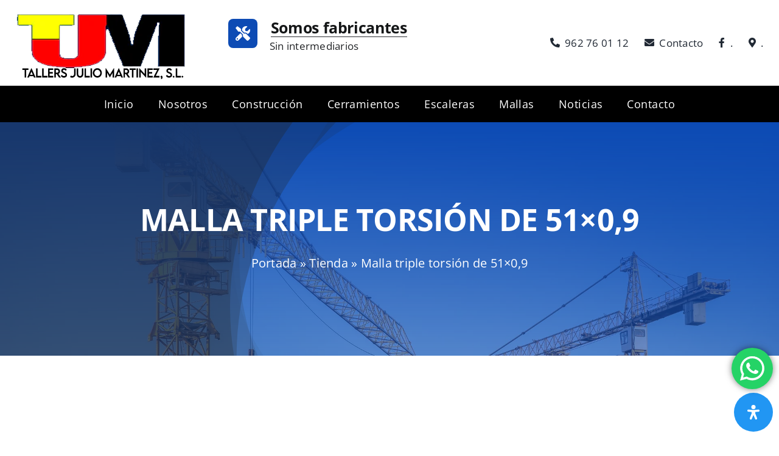

--- FILE ---
content_type: application/javascript
request_url: https://talleresjm.net/wp-content/plugins/wp-accessibility/js/wp-accessibility.min.js?ver=2.0.0
body_size: 8075
content:
(()=>{(function(t){"use strict";var l=document.querySelector("html"),a=[];if(wpa.lang){var b=l.getAttribute("lang");b||(t("html").attr("lang",wpa.lang),(wpa.errors||wpa.tracking)&&(a.push("html-lang"),console.log("HTML language set by WP Accessibility")))}if(wpa.dir){var j=l.getAttribute("dir");j||(t("html").attr("dir",wpa.dir),(wpa.errors||wpa.tracking)&&(a.push("html-lang-direction"),console.log("HTML language direction set by WP Accessibility")))}var p=document.querySelector('meta[name="viewport"]');if(p){var w=p.getAttribute("content"),u=p.getAttribute("content");w.search(/user-scalable=no/g)&&(u=w.replace("user-scalable=no","user-scalable=yes"),p.setAttribute("content",u),(wpa.errors||wpa.tracking)&&u!=w&&(a.push("viewport-scalable"),console.log("Viewport made scalable by WP Accessibility"))),w.search(/maximum-scale=1/g)&&(u=w.replace("maximum-scale=1","maximum-scale=5"),u=u.replace("maximum-scale=0","maximum-scale=5"),p.setAttribute("content",u),(wpa.errors||wpa.tracking)&&u!=w&&(a.push("viewport-maxscale"),console.log("Viewport maximum scale set by WP Accessibility")))}if(wpa.skiplinks.enabled&&(t("body").prepend(wpa.skiplinks.output),(wpa.errors||wpa.tracking)&&(a.push("skiplinks"),console.log("Skip links added by WP Accessibility"))),wpa.current&&(t(function(){t(".current-menu-item a, .current_page_item a").attr("aria-current","page")}),(wpa.errors||wpa.tracking)&&(a.push("aria-current"),console.log("ARIA current added by WP Accessibility"))),wpa.labels){var S=["s","author","email","url","comment"];t.each(S,function(i,e){if(e=="comment")var r=t("textarea[name="+e+"]");else var r=t("input[name="+e+"]").not("#adminbar-search");if(r.length!==0){var o=r.attr("id"),c=t(r).parent("label"),s=t(r).attr("aria-label"),n=t(r).attr("aria-labelledby"),d={};n&&(d=t("#"+n));var g=!(s==""||typeof s>"u"),f=!(n==""||typeof n>"u");if(!g&&!f||!g&&f&&d.length===0)if(o){var W=t("label[for="+o+"]");!W.length&&!c.length&&(r.before("<label for='"+o+"' class='wpa-screen-reader-text'>"+wpa.wpalabels[e]+"</label>"),(wpa.errors||wpa.tracking)&&(a.push(["explicit-label",wpa.wpalabels[e]]),console.log("Explicit label on "+wpa.wpalabels[e]+"added by WP Accessibility")))}else c.length||(r.attr("id","wpa_label_"+e).before("<label for='wpa_label_"+e+"' class='wpa-screen-reader-text'>"+wpa.wpalabels[e]+"</label>"),(wpa.errors||wpa.tracking)&&(a.push(["implicit-label",wpa.wpalabels[e]]),console.log("Implicit label on "+wpa.wpalabels[e]+"added by WP Accessibility")))}})}if(wpa.titles){var m=0,h=0,y=0;document.querySelectorAll("img, a, input, textarea, select, button").forEach(e=>{var r=e.getAttribute("title");if(r&&r!=="")switch(e.tagName){case"IMG":var o=e.getAttribute("alt");(!o||o==="")&&e.setAttribute("alt",r),e.removeAttribute("title"),m++;break;case"A":case"BUTTON":var c=v(e);if(!c||c===""){var s=e.getAttribute("aria-label");(!s||s==="")&&(e.setAttribute("aria-label",r),e.removeAttribute("title"))}else e.removeAttribute("title");h++;break;case"INPUT":case"SELECT":case"TEXTAREA":var s=e.getAttribute("aria-label"),n=e.getAttribute("aria-labelledby"),d=n?document.getElementById(n):!1,g=e.getAttribute("id"),f=g?document.querySelector('label[for="'+g+'"]'):!1,W=e.closest("label"),V=!!(s&&s!==""),F=!!(f&&v(f)!==""),H=!!(W&&v(W)!==""),L=!!(d&&v(arialabeller)!=="");V||F||H||L||e.setAttribute("aria-label",r),e.removeAttribute("title"),y++;break}}),(wpa.errors||wpa.tracking)&&(m>0&&(a.push(["images-titles",m]),console.log(m+" title attributes removed from images by WP Accessibility")),h>0&&(a.push(["control-titles",h]),console.log(h+" title attributes removed from links and buttons by WP Accessibility")),y>0&&(a.push(["input-titles",y]),console.log(y+" title attributes removed from input fields by WP Accessibility")))}if(wpa.target){var E=t("a:not(.wpa-allow-target)"),x=0;E.each(function(){var i=t(this).attr("target");i&&(t(this).removeAttr("target"),x++)}),x>0&&(wpa.errors||wpa.tracking)&&(a.push(["link-targets",x]),console.log(x+" target attributes removed from links by WP Accessibility"))}if(wpa.tabindex){var q=t("input,a,select,textarea,button").not("a:not([href])"),A=0;q.each(function(){var i=t(this).attr("tabindex");i&&(t(this).removeAttr("tabindex"),A++)}),A>0&&(wpa.errors||wpa.tracking)&&(a.push(["control-tabindex",A]),console.log(A+" tabindex attributes removed from links, buttons and inputs by WP Accessibility"));var k=t('div[role="button"]').not("div[tabindex]"),_=t('a[role="button"]').not("a[tabindex],a[href]");k.attr("tabindex","0").addClass("wpa-focusable"),k.length>0&&(wpa.errors||wpa.tracking)&&(a.push(["button-add-tabindex",k.length]),console.log(k.length+" tabindex attributes added to divs with the button role by WP Accessibility")),_.attr("tabindex","0").addClass("wpa-focusable"),_.length>0&&(wpa.errors||wpa.tracking)&&(a.push(["link-add-tabindex",_.length]),console.log(_.length+" tabindex attributes added to anchor elements with the button role and no href value by WP Accessibility"))}var P=new Fingerprint().get();if(wpa.url!=="disabled"&&(t(".toggle-contrast").on("click",function(i){if(t(this).attr("id")=="is_normal_contrast")var e={contrast:"disabled"};else var e={contrast:"enabled"};var r={action:wpa.action,security:wpa.security,stats:e,post_id:wpa.post_id,title:P,type:"event"};t.post(wpa.ajaxurl,r,function(){},"json")}),t(".toggle-fontsize").on("click",function(i){if(t(this).attr("id")=="is_normal_fontsize")var e={fontsize:"disabled"};else var e={fontsize:"enabled"};var r={action:wpa.action,security:wpa.security,stats:e,post_id:wpa.post_id,title:P,type:"event"};t.post(wpa.ajaxurl,r,function(){},"json")}),O(".wpa-ld button").then(i=>{t(".wpa-ld button").on("click",function(e){var r=t(this).attr("aria-expanded")==="true";if(r){var o=t(this).parent("div"),c=o.attr("class").replace("wpa-ld wp-image-",""),s={longdesc:c},n={action:wpa.action,security:wpa.security,stats:s,post_id:wpa.post_id,title:P,type:"event"};t.post(wpa.ajaxurl,n,function(d){console.log(d)},"json")}})}),t(".wpa-alt button").on("click",function(i){var e=t(this).attr("aria-expanded")==="true";if(e){var r=t(this).parent("div");console.log(r);var o=r.attr("class").replace("wpa-alt wp-image-",""),c={alttext:o},s={action:wpa.action,security:wpa.security,stats:c,post_id:wpa.post_id,title:P,type:"event"};t.post(wpa.ajaxurl,s,function(n){console.log(n)},"json")}}),wpa.tracking&&a.length>=1)){var N={action:wpa.action,security:wpa.security,stats:a,post_id:wpa.post_id,title:wpa.url,type:"view"};t.post(wpa.ajaxurl,N,function(i){console.log(i)},"json")}if(wpa.underline.enabled){var T=t(wpa.underline.target).css("outline-width"),C=t(wpa.underline.target).css("outline-offset"),z=t(wpa.underline.target).css("color"),M=t(wpa.underline.target).css("outline-color");t(wpa.underline.target).not("nav "+wpa.underline.target).css("text-decoration","underline"),t(wpa.underline.target).on("mouseenter",function(){t(this).css("text-decoration","none")}),t(wpa.underline.target).on("mouseleave",function(){t(this).css("text-decoration","underline")}),t(wpa.underline.target).on("focusin",function(){var i="2px";T=="2px"&&(i="4px"),t(this).css("outline-width",i),t(this).css("outline-color",z),t(this).css("outline-offset","2px")}),t(wpa.underline.target).on("focusout",function(){t(this).css("outline-width",T),t(this).css("outline-color",M),t(this).css("outline-offset",C)})}})(jQuery);function v(t){var l="";if(t.nodeType===3||t.nodeType===4)l=t.nodeValue;else if(t.nodeType===1&&(t.tagName.toLowerCase()=="img"||t.tagName.toLowerCase()=="area"||t.tagName.toLowerCase()=="input"&&t.getAttribute("type")&&t.getAttribute("type").toLowerCase()=="image"))l=t.getAttribute("alt")||"";else if(t.nodeType===1&&!t.tagName.match(/^(script|style)$/i))for(var a=t.childNodes,b=0,j=a.length;b<j;b++){var p=t.getAttribute("aria-label");l+=p||v(a[b])+" "}return l}function O(t){return new Promise(l=>{if(document.querySelector(t))return l(document.querySelector(t));let a=new MutationObserver(b=>{document.querySelector(t)&&(a.disconnect(),l(document.querySelector(t)))});a.observe(document.body,{childList:!0,subtree:!0})})}})();
